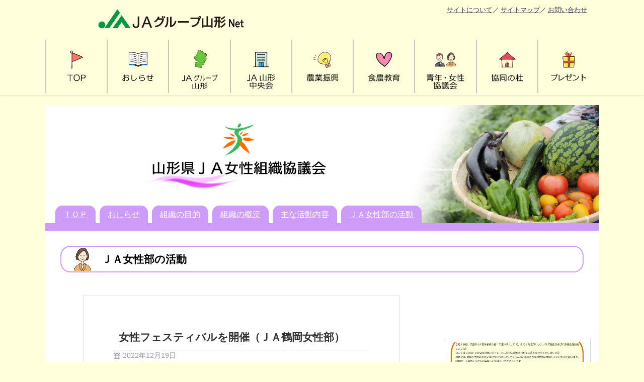

--- FILE ---
content_type: text/html; charset=UTF-8
request_url: https://www.nokyo.or.jp/top/jyoseinews/35774/
body_size: 17596
content:

<!DOCTYPE html>
<html lang="ja">
<head>
<meta charset="utf-8">
<meta http-equiv="X-UA-Compatible" content="IE=edge">
<meta name="viewport" content="width=device-width, initial-scale=1" />
<title>女性フェスティバルを開催（ＪＡ鶴岡女性部）</title>

<!-- Global site tag (gtag.js) - Google Analytics -->
<script async src="https://www.googletagmanager.com/gtag/js?id=UA-193332075-1"></script>
<script>
  window.dataLayer = window.dataLayer || [];
  function gtag(){dataLayer.push(arguments);}
  gtag('js', new Date());

  gtag('config', 'UA-193332075-1');
</script>


<!-- Global site tag (gtag.js) - Google Analytics -->
<script async src="https://www.googletagmanager.com/gtag/js?id=G-1XWM7EF37R"></script>
<script>
  window.dataLayer = window.dataLayer || [];
  function gtag(){dataLayer.push(arguments);}
  gtag('js', new Date());

  gtag('config', 'G-1XWM7EF37R');
</script>


<meta name="description" content="ＪＡ鶴岡女性部は１２月４日、鶴岡市の東京第一ホテル鶴岡で「女性フェスティバル」を開きました。女性部員・ＪＡ役職員ら約１００人が参加しました。 渡部優子女性部長は「コロナで思うように活動できずにいた期間">
<meta name="thumbnail" content="https://www.nokyo.or.jp/ja/wp-content/uploads/2022/12/7d03184e9163d78c94c5bc897c9733f6.jpg" /><!-- Diver OGP -->
<meta property="og:locale" content="ja_JP" />
<meta property="og:title" content="女性フェスティバルを開催（ＪＡ鶴岡女性部）" />
<meta property="og:description" content="ＪＡ鶴岡女性部は１２月４日、鶴岡市の東京第一ホテル鶴岡で「女性フェスティバル」を開きました。女性部員・ＪＡ役職員ら約１００人が参加しました。 渡部優子女性部長は「コロナで思うように活動できずにいた期間" />
<meta property="og:type" content="article" />
<meta property="og:url" content="https://www.nokyo.or.jp/top/jyoseinews/35774/" />
<meta property="og:image" content="https://www.nokyo.or.jp/ja/wp-content/uploads/2022/12/7d03184e9163d78c94c5bc897c9733f6.jpg" />
<meta property="og:site_name" content="JAグループ山形net" />
<meta name="twitter:card" content="summary_large_image" />
<meta name="twitter:title" content="女性フェスティバルを開催（ＪＡ鶴岡女性部）" />
<meta name="twitter:url" content="https://www.nokyo.or.jp/top/jyoseinews/35774/" />
<meta name="twitter:description" content="ＪＡ鶴岡女性部は１２月４日、鶴岡市の東京第一ホテル鶴岡で「女性フェスティバル」を開きました。女性部員・ＪＡ役職員ら約１００人が参加しました。 渡部優子女性部長は「コロナで思うように活動できずにいた期間" />
<meta name="twitter:image" content="https://www.nokyo.or.jp/ja/wp-content/uploads/2022/12/7d03184e9163d78c94c5bc897c9733f6.jpg" />
<!-- / Diver OGP -->
<link rel="canonical" href="https://www.nokyo.or.jp/top/jyoseinews/35774/">
<link rel="shortcut icon" href="">
<!--[if IE]>
		<link rel="shortcut icon" href="">
<![endif]-->
<link rel="apple-touch-icon" href="" />
<meta name='robots' content='max-image-preview' />
<link rel='dns-prefetch' href='//cdnjs.cloudflare.com' />
<link rel='dns-prefetch' href='//fonts.googleapis.com' />
<link rel="alternate" type="application/rss+xml" title="JAグループ山形net &raquo; フィード" href="https://www.nokyo.or.jp/feed/" />
<link rel="alternate" type="application/rss+xml" title="JAグループ山形net &raquo; コメントフィード" href="https://www.nokyo.or.jp/comments/feed/" />
<link rel="alternate" type="application/rss+xml" title="JAグループ山形net &raquo; 女性フェスティバルを開催（ＪＡ鶴岡女性部） のコメントのフィード" href="https://www.nokyo.or.jp/top/jyoseinews/35774/feed/" />
<link rel="alternate" title="oEmbed (JSON)" type="application/json+oembed" href="https://www.nokyo.or.jp/wp-json/oembed/1.0/embed?url=https%3A%2F%2Fwww.nokyo.or.jp%2Ftop%2Fjyoseinews%2F35774%2F" />
<link rel="alternate" title="oEmbed (XML)" type="text/xml+oembed" href="https://www.nokyo.or.jp/wp-json/oembed/1.0/embed?url=https%3A%2F%2Fwww.nokyo.or.jp%2Ftop%2Fjyoseinews%2F35774%2F&#038;format=xml" />
<style id='wp-img-auto-sizes-contain-inline-css' type='text/css'>
img:is([sizes=auto i],[sizes^="auto," i]){contain-intrinsic-size:3000px 1500px}
/*# sourceURL=wp-img-auto-sizes-contain-inline-css */
</style>
<style id='wp-block-library-inline-css' type='text/css'>
:root{--wp-block-synced-color:#7a00df;--wp-block-synced-color--rgb:122,0,223;--wp-bound-block-color:var(--wp-block-synced-color);--wp-editor-canvas-background:#ddd;--wp-admin-theme-color:#007cba;--wp-admin-theme-color--rgb:0,124,186;--wp-admin-theme-color-darker-10:#006ba1;--wp-admin-theme-color-darker-10--rgb:0,107,160.5;--wp-admin-theme-color-darker-20:#005a87;--wp-admin-theme-color-darker-20--rgb:0,90,135;--wp-admin-border-width-focus:2px}@media (min-resolution:192dpi){:root{--wp-admin-border-width-focus:1.5px}}.wp-element-button{cursor:pointer}:root .has-very-light-gray-background-color{background-color:#eee}:root .has-very-dark-gray-background-color{background-color:#313131}:root .has-very-light-gray-color{color:#eee}:root .has-very-dark-gray-color{color:#313131}:root .has-vivid-green-cyan-to-vivid-cyan-blue-gradient-background{background:linear-gradient(135deg,#00d084,#0693e3)}:root .has-purple-crush-gradient-background{background:linear-gradient(135deg,#34e2e4,#4721fb 50%,#ab1dfe)}:root .has-hazy-dawn-gradient-background{background:linear-gradient(135deg,#faaca8,#dad0ec)}:root .has-subdued-olive-gradient-background{background:linear-gradient(135deg,#fafae1,#67a671)}:root .has-atomic-cream-gradient-background{background:linear-gradient(135deg,#fdd79a,#004a59)}:root .has-nightshade-gradient-background{background:linear-gradient(135deg,#330968,#31cdcf)}:root .has-midnight-gradient-background{background:linear-gradient(135deg,#020381,#2874fc)}:root{--wp--preset--font-size--normal:16px;--wp--preset--font-size--huge:42px}.has-regular-font-size{font-size:1em}.has-larger-font-size{font-size:2.625em}.has-normal-font-size{font-size:var(--wp--preset--font-size--normal)}.has-huge-font-size{font-size:var(--wp--preset--font-size--huge)}.has-text-align-center{text-align:center}.has-text-align-left{text-align:left}.has-text-align-right{text-align:right}.has-fit-text{white-space:nowrap!important}#end-resizable-editor-section{display:none}.aligncenter{clear:both}.items-justified-left{justify-content:flex-start}.items-justified-center{justify-content:center}.items-justified-right{justify-content:flex-end}.items-justified-space-between{justify-content:space-between}.screen-reader-text{border:0;clip-path:inset(50%);height:1px;margin:-1px;overflow:hidden;padding:0;position:absolute;width:1px;word-wrap:normal!important}.screen-reader-text:focus{background-color:#ddd;clip-path:none;color:#444;display:block;font-size:1em;height:auto;left:5px;line-height:normal;padding:15px 23px 14px;text-decoration:none;top:5px;width:auto;z-index:100000}html :where(.has-border-color){border-style:solid}html :where([style*=border-top-color]){border-top-style:solid}html :where([style*=border-right-color]){border-right-style:solid}html :where([style*=border-bottom-color]){border-bottom-style:solid}html :where([style*=border-left-color]){border-left-style:solid}html :where([style*=border-width]){border-style:solid}html :where([style*=border-top-width]){border-top-style:solid}html :where([style*=border-right-width]){border-right-style:solid}html :where([style*=border-bottom-width]){border-bottom-style:solid}html :where([style*=border-left-width]){border-left-style:solid}html :where(img[class*=wp-image-]){height:auto;max-width:100%}:where(figure){margin:0 0 1em}html :where(.is-position-sticky){--wp-admin--admin-bar--position-offset:var(--wp-admin--admin-bar--height,0px)}@media screen and (max-width:600px){html :where(.is-position-sticky){--wp-admin--admin-bar--position-offset:0px}}

/*# sourceURL=wp-block-library-inline-css */
</style><style id='global-styles-inline-css' type='text/css'>
:root{--wp--preset--aspect-ratio--square: 1;--wp--preset--aspect-ratio--4-3: 4/3;--wp--preset--aspect-ratio--3-4: 3/4;--wp--preset--aspect-ratio--3-2: 3/2;--wp--preset--aspect-ratio--2-3: 2/3;--wp--preset--aspect-ratio--16-9: 16/9;--wp--preset--aspect-ratio--9-16: 9/16;--wp--preset--color--black: #000000;--wp--preset--color--cyan-bluish-gray: #abb8c3;--wp--preset--color--white: #ffffff;--wp--preset--color--pale-pink: #f78da7;--wp--preset--color--vivid-red: #cf2e2e;--wp--preset--color--luminous-vivid-orange: #ff6900;--wp--preset--color--luminous-vivid-amber: #fcb900;--wp--preset--color--light-green-cyan: #7bdcb5;--wp--preset--color--vivid-green-cyan: #00d084;--wp--preset--color--pale-cyan-blue: #8ed1fc;--wp--preset--color--vivid-cyan-blue: #0693e3;--wp--preset--color--vivid-purple: #9b51e0;--wp--preset--color--light-blue: #70b8f1;--wp--preset--color--light-red: #ff8178;--wp--preset--color--light-green: #2ac113;--wp--preset--color--light-yellow: #ffe822;--wp--preset--color--light-orange: #ffa30d;--wp--preset--color--blue: #00f;--wp--preset--color--red: #f00;--wp--preset--color--purple: #674970;--wp--preset--color--gray: #ccc;--wp--preset--gradient--vivid-cyan-blue-to-vivid-purple: linear-gradient(135deg,rgb(6,147,227) 0%,rgb(155,81,224) 100%);--wp--preset--gradient--light-green-cyan-to-vivid-green-cyan: linear-gradient(135deg,rgb(122,220,180) 0%,rgb(0,208,130) 100%);--wp--preset--gradient--luminous-vivid-amber-to-luminous-vivid-orange: linear-gradient(135deg,rgb(252,185,0) 0%,rgb(255,105,0) 100%);--wp--preset--gradient--luminous-vivid-orange-to-vivid-red: linear-gradient(135deg,rgb(255,105,0) 0%,rgb(207,46,46) 100%);--wp--preset--gradient--very-light-gray-to-cyan-bluish-gray: linear-gradient(135deg,rgb(238,238,238) 0%,rgb(169,184,195) 100%);--wp--preset--gradient--cool-to-warm-spectrum: linear-gradient(135deg,rgb(74,234,220) 0%,rgb(151,120,209) 20%,rgb(207,42,186) 40%,rgb(238,44,130) 60%,rgb(251,105,98) 80%,rgb(254,248,76) 100%);--wp--preset--gradient--blush-light-purple: linear-gradient(135deg,rgb(255,206,236) 0%,rgb(152,150,240) 100%);--wp--preset--gradient--blush-bordeaux: linear-gradient(135deg,rgb(254,205,165) 0%,rgb(254,45,45) 50%,rgb(107,0,62) 100%);--wp--preset--gradient--luminous-dusk: linear-gradient(135deg,rgb(255,203,112) 0%,rgb(199,81,192) 50%,rgb(65,88,208) 100%);--wp--preset--gradient--pale-ocean: linear-gradient(135deg,rgb(255,245,203) 0%,rgb(182,227,212) 50%,rgb(51,167,181) 100%);--wp--preset--gradient--electric-grass: linear-gradient(135deg,rgb(202,248,128) 0%,rgb(113,206,126) 100%);--wp--preset--gradient--midnight: linear-gradient(135deg,rgb(2,3,129) 0%,rgb(40,116,252) 100%);--wp--preset--font-size--small: .8em;--wp--preset--font-size--medium: 1em;--wp--preset--font-size--large: 1.2em;--wp--preset--font-size--x-large: 42px;--wp--preset--font-size--xlarge: 1.5em;--wp--preset--font-size--xxlarge: 2em;--wp--preset--spacing--20: 0.44rem;--wp--preset--spacing--30: 0.67rem;--wp--preset--spacing--40: 1rem;--wp--preset--spacing--50: 1.5rem;--wp--preset--spacing--60: 2.25rem;--wp--preset--spacing--70: 3.38rem;--wp--preset--spacing--80: 5.06rem;--wp--preset--shadow--natural: 6px 6px 9px rgba(0, 0, 0, 0.2);--wp--preset--shadow--deep: 12px 12px 50px rgba(0, 0, 0, 0.4);--wp--preset--shadow--sharp: 6px 6px 0px rgba(0, 0, 0, 0.2);--wp--preset--shadow--outlined: 6px 6px 0px -3px rgb(255, 255, 255), 6px 6px rgb(0, 0, 0);--wp--preset--shadow--crisp: 6px 6px 0px rgb(0, 0, 0);--wp--custom--spacing--small: max(1.25rem, 5vw);--wp--custom--spacing--medium: clamp(2rem, 8vw, calc(4 * var(--wp--style--block-gap)));--wp--custom--spacing--large: clamp(4rem, 10vw, 8rem);--wp--custom--spacing--outer: var(--wp--custom--spacing--small, 1.25rem);--wp--custom--typography--font-size--huge: clamp(2.25rem, 4vw, 2.75rem);--wp--custom--typography--font-size--gigantic: clamp(2.75rem, 6vw, 3.25rem);--wp--custom--typography--font-size--colossal: clamp(3.25rem, 8vw, 6.25rem);--wp--custom--typography--line-height--tiny: 1.15;--wp--custom--typography--line-height--small: 1.2;--wp--custom--typography--line-height--medium: 1.4;--wp--custom--typography--line-height--normal: 1.6;}:root { --wp--style--global--content-size: 769px;--wp--style--global--wide-size: 1240px; }:where(body) { margin: 0; }.wp-site-blocks > .alignleft { float: left; margin-right: 2em; }.wp-site-blocks > .alignright { float: right; margin-left: 2em; }.wp-site-blocks > .aligncenter { justify-content: center; margin-left: auto; margin-right: auto; }:where(.wp-site-blocks) > * { margin-block-start: 1.5em; margin-block-end: 0; }:where(.wp-site-blocks) > :first-child { margin-block-start: 0; }:where(.wp-site-blocks) > :last-child { margin-block-end: 0; }:root { --wp--style--block-gap: 1.5em; }:root :where(.is-layout-flow) > :first-child{margin-block-start: 0;}:root :where(.is-layout-flow) > :last-child{margin-block-end: 0;}:root :where(.is-layout-flow) > *{margin-block-start: 1.5em;margin-block-end: 0;}:root :where(.is-layout-constrained) > :first-child{margin-block-start: 0;}:root :where(.is-layout-constrained) > :last-child{margin-block-end: 0;}:root :where(.is-layout-constrained) > *{margin-block-start: 1.5em;margin-block-end: 0;}:root :where(.is-layout-flex){gap: 1.5em;}:root :where(.is-layout-grid){gap: 1.5em;}.is-layout-flow > .alignleft{float: left;margin-inline-start: 0;margin-inline-end: 2em;}.is-layout-flow > .alignright{float: right;margin-inline-start: 2em;margin-inline-end: 0;}.is-layout-flow > .aligncenter{margin-left: auto !important;margin-right: auto !important;}.is-layout-constrained > .alignleft{float: left;margin-inline-start: 0;margin-inline-end: 2em;}.is-layout-constrained > .alignright{float: right;margin-inline-start: 2em;margin-inline-end: 0;}.is-layout-constrained > .aligncenter{margin-left: auto !important;margin-right: auto !important;}.is-layout-constrained > :where(:not(.alignleft):not(.alignright):not(.alignfull)){max-width: var(--wp--style--global--content-size);margin-left: auto !important;margin-right: auto !important;}.is-layout-constrained > .alignwide{max-width: var(--wp--style--global--wide-size);}body .is-layout-flex{display: flex;}.is-layout-flex{flex-wrap: wrap;align-items: center;}.is-layout-flex > :is(*, div){margin: 0;}body .is-layout-grid{display: grid;}.is-layout-grid > :is(*, div){margin: 0;}body{padding-top: 0px;padding-right: 0px;padding-bottom: 0px;padding-left: 0px;}:root :where(.wp-element-button, .wp-block-button__link){background-color: #32373c;border-width: 0;color: #fff;font-family: inherit;font-size: inherit;font-style: inherit;font-weight: inherit;letter-spacing: inherit;line-height: inherit;padding-top: calc(0.667em + 2px);padding-right: calc(1.333em + 2px);padding-bottom: calc(0.667em + 2px);padding-left: calc(1.333em + 2px);text-decoration: none;text-transform: inherit;}.has-black-color{color: var(--wp--preset--color--black) !important;}.has-cyan-bluish-gray-color{color: var(--wp--preset--color--cyan-bluish-gray) !important;}.has-white-color{color: var(--wp--preset--color--white) !important;}.has-pale-pink-color{color: var(--wp--preset--color--pale-pink) !important;}.has-vivid-red-color{color: var(--wp--preset--color--vivid-red) !important;}.has-luminous-vivid-orange-color{color: var(--wp--preset--color--luminous-vivid-orange) !important;}.has-luminous-vivid-amber-color{color: var(--wp--preset--color--luminous-vivid-amber) !important;}.has-light-green-cyan-color{color: var(--wp--preset--color--light-green-cyan) !important;}.has-vivid-green-cyan-color{color: var(--wp--preset--color--vivid-green-cyan) !important;}.has-pale-cyan-blue-color{color: var(--wp--preset--color--pale-cyan-blue) !important;}.has-vivid-cyan-blue-color{color: var(--wp--preset--color--vivid-cyan-blue) !important;}.has-vivid-purple-color{color: var(--wp--preset--color--vivid-purple) !important;}.has-light-blue-color{color: var(--wp--preset--color--light-blue) !important;}.has-light-red-color{color: var(--wp--preset--color--light-red) !important;}.has-light-green-color{color: var(--wp--preset--color--light-green) !important;}.has-light-yellow-color{color: var(--wp--preset--color--light-yellow) !important;}.has-light-orange-color{color: var(--wp--preset--color--light-orange) !important;}.has-blue-color{color: var(--wp--preset--color--blue) !important;}.has-red-color{color: var(--wp--preset--color--red) !important;}.has-purple-color{color: var(--wp--preset--color--purple) !important;}.has-gray-color{color: var(--wp--preset--color--gray) !important;}.has-black-background-color{background-color: var(--wp--preset--color--black) !important;}.has-cyan-bluish-gray-background-color{background-color: var(--wp--preset--color--cyan-bluish-gray) !important;}.has-white-background-color{background-color: var(--wp--preset--color--white) !important;}.has-pale-pink-background-color{background-color: var(--wp--preset--color--pale-pink) !important;}.has-vivid-red-background-color{background-color: var(--wp--preset--color--vivid-red) !important;}.has-luminous-vivid-orange-background-color{background-color: var(--wp--preset--color--luminous-vivid-orange) !important;}.has-luminous-vivid-amber-background-color{background-color: var(--wp--preset--color--luminous-vivid-amber) !important;}.has-light-green-cyan-background-color{background-color: var(--wp--preset--color--light-green-cyan) !important;}.has-vivid-green-cyan-background-color{background-color: var(--wp--preset--color--vivid-green-cyan) !important;}.has-pale-cyan-blue-background-color{background-color: var(--wp--preset--color--pale-cyan-blue) !important;}.has-vivid-cyan-blue-background-color{background-color: var(--wp--preset--color--vivid-cyan-blue) !important;}.has-vivid-purple-background-color{background-color: var(--wp--preset--color--vivid-purple) !important;}.has-light-blue-background-color{background-color: var(--wp--preset--color--light-blue) !important;}.has-light-red-background-color{background-color: var(--wp--preset--color--light-red) !important;}.has-light-green-background-color{background-color: var(--wp--preset--color--light-green) !important;}.has-light-yellow-background-color{background-color: var(--wp--preset--color--light-yellow) !important;}.has-light-orange-background-color{background-color: var(--wp--preset--color--light-orange) !important;}.has-blue-background-color{background-color: var(--wp--preset--color--blue) !important;}.has-red-background-color{background-color: var(--wp--preset--color--red) !important;}.has-purple-background-color{background-color: var(--wp--preset--color--purple) !important;}.has-gray-background-color{background-color: var(--wp--preset--color--gray) !important;}.has-black-border-color{border-color: var(--wp--preset--color--black) !important;}.has-cyan-bluish-gray-border-color{border-color: var(--wp--preset--color--cyan-bluish-gray) !important;}.has-white-border-color{border-color: var(--wp--preset--color--white) !important;}.has-pale-pink-border-color{border-color: var(--wp--preset--color--pale-pink) !important;}.has-vivid-red-border-color{border-color: var(--wp--preset--color--vivid-red) !important;}.has-luminous-vivid-orange-border-color{border-color: var(--wp--preset--color--luminous-vivid-orange) !important;}.has-luminous-vivid-amber-border-color{border-color: var(--wp--preset--color--luminous-vivid-amber) !important;}.has-light-green-cyan-border-color{border-color: var(--wp--preset--color--light-green-cyan) !important;}.has-vivid-green-cyan-border-color{border-color: var(--wp--preset--color--vivid-green-cyan) !important;}.has-pale-cyan-blue-border-color{border-color: var(--wp--preset--color--pale-cyan-blue) !important;}.has-vivid-cyan-blue-border-color{border-color: var(--wp--preset--color--vivid-cyan-blue) !important;}.has-vivid-purple-border-color{border-color: var(--wp--preset--color--vivid-purple) !important;}.has-light-blue-border-color{border-color: var(--wp--preset--color--light-blue) !important;}.has-light-red-border-color{border-color: var(--wp--preset--color--light-red) !important;}.has-light-green-border-color{border-color: var(--wp--preset--color--light-green) !important;}.has-light-yellow-border-color{border-color: var(--wp--preset--color--light-yellow) !important;}.has-light-orange-border-color{border-color: var(--wp--preset--color--light-orange) !important;}.has-blue-border-color{border-color: var(--wp--preset--color--blue) !important;}.has-red-border-color{border-color: var(--wp--preset--color--red) !important;}.has-purple-border-color{border-color: var(--wp--preset--color--purple) !important;}.has-gray-border-color{border-color: var(--wp--preset--color--gray) !important;}.has-vivid-cyan-blue-to-vivid-purple-gradient-background{background: var(--wp--preset--gradient--vivid-cyan-blue-to-vivid-purple) !important;}.has-light-green-cyan-to-vivid-green-cyan-gradient-background{background: var(--wp--preset--gradient--light-green-cyan-to-vivid-green-cyan) !important;}.has-luminous-vivid-amber-to-luminous-vivid-orange-gradient-background{background: var(--wp--preset--gradient--luminous-vivid-amber-to-luminous-vivid-orange) !important;}.has-luminous-vivid-orange-to-vivid-red-gradient-background{background: var(--wp--preset--gradient--luminous-vivid-orange-to-vivid-red) !important;}.has-very-light-gray-to-cyan-bluish-gray-gradient-background{background: var(--wp--preset--gradient--very-light-gray-to-cyan-bluish-gray) !important;}.has-cool-to-warm-spectrum-gradient-background{background: var(--wp--preset--gradient--cool-to-warm-spectrum) !important;}.has-blush-light-purple-gradient-background{background: var(--wp--preset--gradient--blush-light-purple) !important;}.has-blush-bordeaux-gradient-background{background: var(--wp--preset--gradient--blush-bordeaux) !important;}.has-luminous-dusk-gradient-background{background: var(--wp--preset--gradient--luminous-dusk) !important;}.has-pale-ocean-gradient-background{background: var(--wp--preset--gradient--pale-ocean) !important;}.has-electric-grass-gradient-background{background: var(--wp--preset--gradient--electric-grass) !important;}.has-midnight-gradient-background{background: var(--wp--preset--gradient--midnight) !important;}.has-small-font-size{font-size: var(--wp--preset--font-size--small) !important;}.has-medium-font-size{font-size: var(--wp--preset--font-size--medium) !important;}.has-large-font-size{font-size: var(--wp--preset--font-size--large) !important;}.has-x-large-font-size{font-size: var(--wp--preset--font-size--x-large) !important;}.has-xlarge-font-size{font-size: var(--wp--preset--font-size--xlarge) !important;}.has-xxlarge-font-size{font-size: var(--wp--preset--font-size--xxlarge) !important;}
/*# sourceURL=global-styles-inline-css */
</style>

<link rel='stylesheet'  href='https://www.nokyo.or.jp/ja/wp-content/plugins/wp-carousel-pro/public/css/slick.min.css?ver=3.1.5&#038;theme=6.1.21'  media='all'>
<link rel='stylesheet'  href='https://www.nokyo.or.jp/ja/wp-content/plugins/wp-carousel-pro/public/css/jquery.bxslider.min.css?ver=3.1.5&#038;theme=6.1.21'  media='all'>
<link rel='stylesheet'  href='https://www.nokyo.or.jp/ja/wp-content/plugins/wp-carousel-pro/public/css/font-awesome.min.css?ver=3.1.5&#038;theme=6.1.21'  media='all'>
<link rel='stylesheet'  href='https://www.nokyo.or.jp/ja/wp-content/plugins/wp-carousel-pro/public/css/magnific-popup.min.css?ver=3.1.5&#038;theme=6.1.21'  media='all'>
<link rel='stylesheet'  href='https://www.nokyo.or.jp/ja/wp-content/plugins/wp-carousel-pro/public/css/wp-carousel-pro-public.min.css?ver=3.1.5&#038;theme=6.1.21'  media='all'>
<link rel='stylesheet'  href='https://www.nokyo.or.jp/ja/wp-content/themes/diver/css/style.min.css?ver=6.9&#038;theme=6.1.21'  media='all'>
<link rel='stylesheet'  href='https://www.nokyo.or.jp/ja/wp-content/themes/diver_child/style.css?theme=6.1.21'  media='all'>
<link rel='stylesheet'  href='https://www.nokyo.or.jp/ja/wp-content/plugins/user-access-manager/assets/css/uamLoginForm.css?ver=2.3.8&#038;theme=6.1.21'  media='screen'>
<link rel='stylesheet'  href='//fonts.googleapis.com/css?family=Open+Sans%3A600%7COpen+Sans%3A600%7COpen+Sans%3A400n%7COpen+Sans%3A600%7COpen+Sans%3A400%7COpen+Sans%3A600%7COpen+Sans%3A400%7COpen+Sans%3A600%7COpen+Sans%3A400%7COpen+Sans%3A400%7COpen+Sans%3A700%7COpen+Sans%3A600'  media='all'>
<script type="text/javascript"src="https://www.nokyo.or.jp/ja/wp-includes/js/jquery/jquery.min.js?ver=3.7.1&amp;theme=6.1.21" id="jquery-core-js"></script>
<script type="text/javascript"src="https://www.nokyo.or.jp/ja/wp-includes/js/jquery/jquery-migrate.min.js?ver=3.4.1&amp;theme=6.1.21" id="jquery-migrate-js"></script>
<link rel="https://api.w.org/" href="https://www.nokyo.or.jp/wp-json/" /><link rel="alternate" title="JSON" type="application/json" href="https://www.nokyo.or.jp/wp-json/wp/v2/posts/35774" /><link rel="EditURI" type="application/rsd+xml" title="RSD" href="https://www.nokyo.or.jp/ja/xmlrpc.php?rsd" />
<meta name="generator" content="WordPress 6.9" />
<link rel='shortlink' href='https://www.nokyo.or.jp/?p=35774' />
<script type="application/ld+json" class="json-ld">[
    {
        "@context": "https://schema.org",
        "@type": "BlogPosting",
        "mainEntityOfPage": {
            "@type": "WebPage",
            "@id": "https://www.nokyo.or.jp/top/jyoseinews/35774/"
        },
        "headline": "女性フェスティバルを開催（ＪＡ鶴岡女性部）",
        "image": [
            "https://www.nokyo.or.jp/ja/wp-content/uploads/2021/03/notitle-ja2.jpg",
            "https://www.nokyo.or.jp/ja/wp-content/uploads/2021/03/notitle-ja2-300x225.jpg",
            "https://www.nokyo.or.jp/ja/wp-content/uploads/2021/03/notitle-ja2-150x150.jpg"
        ],
        "description": "ＪＡ鶴岡女性部は１２月４日、鶴岡市の東京第一ホテル鶴岡で「女性フェスティバル」を開きました。女性部員・ＪＡ役職員ら約１００人が参加しました。 渡部優子女性部長は「コロナで思うように活動できずにいた期間",
        "datePublished": "2022-12-19T16:38:59+09:00",
        "dateModified": "2022-12-19T16:38:59+09:00",
        "articleSection": [
            "JA女性部",
            "ＪＡ女性部の活動"
        ],
        "author": {
            "@type": "Person",
            "name": "女性部１",
            "url": "https://www.nokyo.or.jp/author/jyosei/"
        },
        "publisher": {
            "@context": "http://schema.org",
            "@type": "Organization",
            "name": "JAグループ山形net",
            "description": "",
            "logo": {
                "@type": "ImageObject",
                "url": "https://www.nokyo.or.jp/ja/wp-content/uploads/2021/03/webtitle.png"
            }
        }
    }
]</script>
<style>body{background-image:url('');}</style> <style> #onlynav ul li,#nav_fixed #nav ul li,.header-logo #nav ul ul {perspective:300px;}#onlynav ul ul,#nav_fixed #nav ul ul,.header-logo #nav ul ul{visibility:hidden;opacity:0;transition:.3s ease-in-out;transform:rotateX(-90deg) rotateY(0);transform-origin:0 0;}#onlynav ul ul li,#nav_fixed #nav ul ul li,.header-logo #nav ul ul li {perspective:1500px;}#onlynav ul ul ul,#nav_fixed #nav ul ul ul,.header-logo #nav ul ul ul{transform:rotateX(0) rotateY(-90deg);}#onlynav ul li:hover > ul,#nav_fixed #nav ul li:hover > ul,.header-logo #nav ul li:hover > ul{visibility:visible;opacity:1;transform:rotateX(0) rotateY(0);}</style><style>body{background-color:#ffffdb;color:#333333;}:where(a){color:#333355;}:where(a):hover{color:#6495ED}:where(.content){color:#000;}:where(.content) a{color:#6f97bc;}:where(.content) a:hover{color:#6495ED;}.header-wrap,#header ul.sub-menu, #header ul.children,#scrollnav,.description_sp{background:#ffffdb;color:#333333}.header-wrap a,#scrollnav a,div.logo_title{color:#333355;}.header-wrap a:hover,div.logo_title:hover{color:#6495ED}.drawer-nav-btn span{background-color:#333355;}.drawer-nav-btn:before,.drawer-nav-btn:after {border-color:#333355;}#scrollnav ul li a{background:#ffffdb;color:#505050}.header_small_menu{background:#ffffdb;color:#dd9933}.header_small_menu a{color:#f28237}.header_small_menu a:hover{color:#e8c161}#nav_fixed.fixed, #nav_fixed #nav ul ul{background:#ffffdb;color:#333333}#nav_fixed.fixed a,#nav_fixed .logo_title{color:#333355}#nav_fixed.fixed a:hover{color:#6495ED}#nav_fixed .drawer-nav-btn:before,#nav_fixed .drawer-nav-btn:after{border-color:#333355;}#nav_fixed .drawer-nav-btn span{background-color:#333355;}#onlynav{background:#ffffdb;color:#333}#onlynav ul li a{color:#333}#onlynav ul ul.sub-menu{background:#ffffdb}#onlynav div > ul > li > a:before{border-color:#333}#onlynav ul > li:hover > a:hover,#onlynav ul>li:hover>a,#onlynav ul>li:hover li:hover>a,#onlynav ul li:hover ul li ul li:hover > a{background:#5d8ac1;color:#fff}#onlynav ul li ul li ul:before{border-left-color:#fff}#onlynav ul li:last-child ul li ul:before{border-right-color:#fff}#bigfooter{background:#fff;color:#333333}#bigfooter a{color:#333355}#bigfooter a:hover{color:#6495ED}#footer{background:#fff;color:#999}#footer a{color:#333355}#footer a:hover{color:#6495ED}#sidebar .widget{background:#fff;color:#333;}#sidebar .widget a{color:#333355;}#sidebar .widget a:hover{color:#6495ED;}.post-box-contents,#main-wrap #pickup_posts_container img,.hentry, #single-main .post-sub,.navigation,.single_thumbnail,.in_loop,#breadcrumb,.pickup-cat-list,.maintop-widget, .mainbottom-widget,#share_plz,.sticky-post-box,.catpage_content_wrap,.cat-post-main{background:#fff;}.post-box{border-color:#eee;}.drawer_content_title,.searchbox_content_title{background:#eee;color:#333;}.drawer-nav,#header_search{background:#fff}.drawer-nav,.drawer-nav a,#header_search,#header_search a{color:#000}#footer_sticky_menu{background:rgba(255,255,255,.8)}.footermenu_col{background:rgba(255,255,255,.8);color:#333;}a.page-numbers{background:#afafaf;color:#fff;}.pagination .current{background:#607d8b;color:#fff;}</style><style>@media screen and (min-width:1201px){#main-wrap,.header-wrap .header-logo,.header_small_content,.bigfooter_wrap,.footer_content,.container_top_widget,.container_bottom_widget{width:1100px;}}@media screen and (max-width:1200px){ #main-wrap,.header-wrap .header-logo, .header_small_content, .bigfooter_wrap,.footer_content, .container_top_widget, .container_bottom_widget{width:98%;}}@media screen and (max-width:768px){#main-wrap,.header-wrap .header-logo,.header_small_content,.bigfooter_wrap,.footer_content,.container_top_widget,.container_bottom_widget{width:100%;}}@media screen and (min-width:960px){#sidebar {width:300px;}}#pickup_posts_container li > a,.post-box-thumbnail__wrap::before{padding-top:75%;}</style><style>@media screen and (min-width:1201px){#main-wrap{width:1100px;}}@media screen and (max-width:1200px){ #main-wrap{width:98%;}}</style><style type="text/css" id="diver-custom-heading-css">.content h2:where(:not([class])),:where(.is-editor-blocks) :where(.content) h2:not(.sc_heading){color:#fff;background-color:#607d8b;border-radius:5px;}.content h3:where(:not([class])),:where(.is-editor-blocks) :where(.content) h3:not(.sc_heading){color:#000;background-color:#000;border-bottom:2px solid #000;background:transparent;padding-left:0px;padding-right:0px;}.content h4:where(:not([class])),:where(.is-editor-blocks) :where(.content) h4:not(.sc_heading){color:#000;background-color:#000;background:transparent;display:flex;align-items:center;padding:0px;}.content h4:where(:not([class])):before,:where(.is-editor-blocks) :where(.content) h4:not(.sc_heading):before{content:"";width:.6em;height:.6em;margin-right:.6em;background-color:#000;transform:rotate(45deg);}.content h5:where(:not([class])),:where(.is-editor-blocks) :where(.content) h5:not(.sc_heading){color:#000;}</style>

<script src="https://www.youtube.com/iframe_api"></script>
<script src="https://apis.google.com/js/platform.js" async defer></script>
<script async src="//pagead2.googlesyndication.com/pagead/js/adsbygoogle.js"></script>
<script src="https://b.st-hatena.com/js/bookmark_button.js" charset="utf-8" async="async"></script>
<script>
window.___gcfg = {lang: 'ja'};
(function() {
var po = document.createElement('script'); po.type = 'text/javascript'; po.async = true;
po.src = 'https://apis.google.com/js/plusone.js';
var s = document.getElementsByTagName('script')[0]; s.parentNode.insertBefore(po, s);
})();
</script>


	
<!--css-->
<link rel="stylesheet" href="https://www.nokyo.or.jp/ja/wp-content/themes/diver_child/orgstyle.css"  media="all">
<link rel="stylesheet" href="https://www.nokyo.or.jp/ja/wp-content/themes/diver_child/style.css"  media="all">
<link rel="stylesheet" href="https://www.nokyo.or.jp/ja/wp-content/themes/diver_child/jastyle.css"  media="all">
<link rel="stylesheet" href="https://www.nokyo.or.jp/ja/wp-content/themes/diver_child/page-jagroup.css"  media="all">
<link rel="stylesheet" href="https://www.nokyo.or.jp/ja/wp-content/themes/diver_child/page-ja.css"  media="all">
<link rel="stylesheet" href="https://www.nokyo.or.jp/ja/wp-content/themes/diver_child/page-nogyo.css"  media="all">
<link rel="stylesheet" href="https://www.nokyo.or.jp/ja/wp-content/themes/diver_child/page-syoku.css"  media="all">
<link rel="stylesheet" href="https://www.nokyo.or.jp/ja/wp-content/themes/diver_child/cus-concours.css"  media="all">
<link rel="stylesheet" href="https://www.nokyo.or.jp/ja/wp-content/themes/diver_child/page-kyogikai.css"  media="all">
<link rel="stylesheet" href="https://www.nokyo.or.jp/ja/wp-content/themes/diver_child/page-kyodo.css"  media="all">
<link rel="stylesheet" href="https://www.nokyo.or.jp/ja/wp-content/themes/diver_child/page-jyoho.css"  media="all">
<link rel="stylesheet" href="https://www.nokyo.or.jp/ja/wp-content/themes/diver_child/single-pre.css"  media="all">
<link rel="stylesheet" href="https://www.nokyo.or.jp/ja/wp-content/themes/diver_child/history.css"  media="all">

<link rel="stylesheet" href="https://www.nokyo.or.jp/ja/wp-content/themes/diver_child/jastyle-smart.css" media="screen">
<link rel="stylesheet" href="https://www.nokyo.or.jp/ja/wp-content/themes/diver_child/style-smart.css" media="screen">
<link rel="stylesheet" href="https://www.nokyo.or.jp/ja/wp-content/themes/diver_child/page-jagroup-smart.css"  media="screen">
<link rel="stylesheet" href="https://www.nokyo.or.jp/ja/wp-content/themes/diver_child/page-ja-smart.css"  media="screen">
<link rel="stylesheet" href="https://www.nokyo.or.jp/ja/wp-content/themes/diver_child/page-nogyo-smart.css"  media="screen">
<link rel="stylesheet" href="https://www.nokyo.or.jp/ja/wp-content/themes/diver_child/page-syoku-smart.css"  media="screen">
<link rel="stylesheet" href="https://www.nokyo.or.jp/ja/wp-content/themes/diver_child/cus-concours-smart.css"  media="screen">
<link rel="stylesheet" href="https://www.nokyo.or.jp/ja/wp-content/themes/diver_child/page-kyogikai-smart.css"  media="screen">
<link rel="stylesheet" href="https://www.nokyo.or.jp/ja/wp-content/themes/diver_child/page-kyodo-smart.css"  media="screen">
<link rel="stylesheet" href="https://www.nokyo.or.jp/ja/wp-content/themes/diver_child/page-jyoho-smart.css"  media="screen">
<link rel="stylesheet" href="https://www.nokyo.or.jp/ja/wp-content/themes/diver_child/single-pre-smart.css"  media="screen">
<link rel="stylesheet" href="https://www.nokyo.or.jp/ja/wp-content/themes/diver_child/history-smart.css"  media="screen">

<link rel="stylesheet" href="/ja/wp-content/themes/diver_child/print.css" media="print" >

<!--リンク画像変更-->
<script type="text/javascript" src="https://www.nokyo.or.jp/ja/wp-content/uploads/js/jquery-1.11.2.min.js"></script>
<script type="text/javascript" src="https://www.nokyo.or.jp/ja/wp-content/uploads/js/link.js"></script>
	
<link rel='stylesheet'  href='https://maxcdn.bootstrapcdn.com/font-awesome/4.7.0/css/font-awesome.min.css'  media='all'>
<link rel='stylesheet'  href='https://cdnjs.cloudflare.com/ajax/libs/lity/2.3.1/lity.min.css'  media='all'>
</head>
<body itemscope="itemscope" itemtype="http://schema.org/WebPage" class="wp-singular post-template-default single single-post postid-35774 single-format-standard wp-embed-responsive wp-theme-diver wp-child-theme-diver_child  l-sidebar-right">

<div id="fb-root"></div>
<script>(function(d, s, id) {
  var js, fjs = d.getElementsByTagName(s)[0];
  if (d.getElementById(id)) return;
  js = d.createElement(s); js.id = id;
  js.src = "https://connect.facebook.net/ja_JP/sdk.js#xfbml=1&version=v2.12&appId=";
  fjs.parentNode.insertBefore(js, fjs);
}(document, 'script', 'facebook-jssdk'));</script>


<!-- header -->

	<!-- lpページでは表示しない -->
	<div id="header" class="clearfix" style="background:#ffffdb; border:0; box-shadow:0px 0px;">
						<header class="header-wrap" role="banner" itemscope="itemscope" itemtype="http://schema.org/WPHeader">

<div style="clear:both;"></div><div><!--<div id="container">-->
<!--ヘッダー-->
<div id="oksheader">
			<div class="header-logo clearfix">
				<!-- 	<button type="button" class="drawer-toggle drawer-hamburger">
	  <span class="sr-only">toggle navigation</span>
	  <span class="drawer-hamburger-icon"></span>
	</button> -->

	<div class="drawer-nav-btn-wrap"><span class="drawer-nav-btn"><span></span></span></div>


				
	<div class="header-left">
		<a href="https://www.nokyo.or.jp"><img src="https://www.nokyo.or.jp/ja/wp-content/uploads/top/webtitle.png" alt="JAグループ山形net"></a>
	</div>
	<div class="header-right">
		<a href="/aboutus">サイトについて</a>／
		<a href="/sitemap">サイトマップ</a>／
		<a href="/contact">お問い合わせ</a>
	
		<div style="clear:both;"></div>




</div>
	</div><!--header-logo-->
	
		
		<div id="topmenubar">
			<ul class="nav">
				<li>
					<a href="/"><img src="/ja/wp-content/uploads/top/topmenu1.png" alt="TOP"></a>
				</li>
				<li>
					<a href="/category/top/"><img src="/ja/wp-content/uploads/top/topmenu2.png" alt="おしらせ"></a>
					<ul>
						<li><a href="/category/news/">サイトからのおしらせ</a></li>
					</ul>
				</li>
				<li>
					<a href="/jagroup"><img src="/ja/wp-content/uploads/top/topmenu3.png" alt="JAグループ山形"></a>
					<ul>
						<li><a href="/jagroup/about2">JAグループ山形について（県内総合ＪＡ一覧）</a></li>
						<li><a href="/jagroup/about3">組織体系図</a></li>
						<li><a href="/jagroup/about4">介護保険事業実施ＪＡ</a></li>
						<li><a href="/jagroup/about5">ＪＡの歴史<br>（山形の沿革史）</a></li>
						<li><a href="/jagroup/feedlist">JAグループ関連サイト新着情報</a></li>
						<li><a href="/jagroup/saiyo">県内各ＪＡの<br>採用情報リスト</a></li>
						<li><a href="/jagroup/link">リンク</a></li>
					</ul>
				</li>
				<li>
					<a href="/ja"><img src="/ja/wp-content/uploads/top/topmenu4.png" alt="JA山形中央会"></a>
					<ul>
						<li><a href="/ja/ja-message">会長からのメッセージ</a></li>
						<li><a href="/category/ja-news">お知らせ</a></li>
						<li><a href="/ja/ja-gaiyo">組織概要</a></li>
						<li><a href="/ja/ja-jigyo">事業内容</a></li>
						<li><a href="/ja/ja-saiyo">採用情報</a></li>
					</ul>
				</li>
				<li>
					<a href="/nogyo"><img src="/ja/wp-content/uploads/top/topmenu5.png" alt="農業振興"></a>
					<ul>
						<li><a href="/nogyo/jyoho-top">地域・担い手サポート<br>センター　情報版</a></li>
						<li><a href="/newspaper">日本農業新聞記事<br>のご紹介</a></li>
					</ul>
				</li>
				<li>
					<a href="/syokuno"><img src="/ja/wp-content/uploads/top/topmenu6.png" alt="食農教育"></a>
					<ul>
						<li><a href="/syokuno/lunch">ランチョンマット</a></li>
						<li><a href="/ibasyo">「子どもの居場所づくり」サポートプロジェクト</a></li>
						<li><a href="/concours">「ごはん・お米とわたし」作文・図画コンクール</a></li>
						<li><a href="/contest-top">雪若丸どんぶりレシピ<br>コンテスト</a></li>
						<li><a href="/obento">おべんと★山形</a></li>
					</ul>
				</li>
				<li>
					<a href="/kyogikai"><img src="/ja/wp-content/uploads/top/topmenu7.png" alt="青年・女性協議会"></a>
					<ul>
						<li><a href="/seinen/s-top">山形県農業協同組合<br>青年組織協議会</a></li>
						<li><a href="/jyosei/j-top">山形県ＪＡ<br>女性組織協議会</a></li>
					</ul>
				</li>
				<li>
					<a href="/kyodo/k-top"><img src="/ja/wp-content/uploads/top/topmenu8.png" alt="協同の杜"></a>
					<ul>
						<li><a href="/category/kyodonews">おしらせ</a></li>
						<li><a href="/kyodo/k-annai">ご利用案内－<br>研修・宿泊施設</a></li>
						<li><a href="/kyodo/k-zenkan">全館案内図</a></li>
						<li><a href="/kyodo/k-access">アクセス</a></li>
						<li><a href="/kyodo/k-yoyaku">施設予約</a></li>
					</ul>
				</li>
				<li>
					<a href="/present/presentpage/" class="end"><img src="/ja/wp-content/uploads/top/topmenu9.png" alt="プレゼント"></a>
					<ul>
						<li><a href="/presentcat/pre2">当選発表</a></li>
						<li><a href="/presentcat/pre3">プレゼントメッセージ</a></li>
						<li><a href="/presentcat/pre4">当選者からのお便り</a></li>
					</ul>
				</li>
			</ul>
		</div><div style="clear:both;"></div>

</div><!--oksheader-->
		
			
			<div style="clear:both;"></div>
<script>
$(function() {
var nav = $('.nav');
$('li', nav)
.mouseover(function(e) {
$('ul', this).stop().slideDown('fast');
})
.mouseout(function(e) {
$('ul', this).stop().slideUp('fast');
});
})(jQuery);
</script>

		</header>
		<nav id="scrollnav" class="inline-nospace" role="navigation" itemscope="itemscope" itemtype="http://scheme.org/SiteNavigationElement">
					</nav>
									<nav id="onlynav" class="onlynav" role="navigation" itemscope="itemscope" itemtype="http://scheme.org/SiteNavigationElement">
							</nav>
		

			</div>
	<div class="d_sp">
		</div>
		
	
			</div>


<div id="main-wrap" style="background:#FFFFFF;">
	
		<!--header-->
	
	<div id="jyoseiheader">
		<div class="title"></div>
		<div class="menu">
			<a href="/jyosei/j-top">ＴＯＰ</a>
			<a href="/category/jyoseinews1">おしらせ</a>
			<a href="/jyosei/j-mokuteki">組織の目的</a>
			<a href="/jyosei/j-gaikyo">組織の概況</a>
			<a href="/jyosei/j-katsudo">主な活動内容</a>
			<a href="/category/jyoseinews2">ＪＡ女性部の活動</a>
		</div>
	</div>
	
<!--header End-->
<!--title-->
	<div class="pagetitle-space">
		<div class="jyosei-pagetitle">ＪＡ女性部の活動</div>
	</div>
<!--title End-->	
	<!-- main -->
	
	<main id="single-main"  style="margin-right:-320px;padding-right:320px;" role="main">
	
									<!-- パンくず -->
				 
				<div id="content_area" class="fadeIn animated">
										<article id="post-35774" class="post-35774 post type-post status-publish format-standard hentry category-jyoseinews category-jyoseinews2" >
						
						<section class="single-post-main">
							<div class="page">
								
								<header>
							<div class="post-meta clearfix">
								<!--
								<div class="cat-tag">
																			<div class="single-post-category" style="background:#a07fdb"><a href="https://www.nokyo.or.jp/category/top/jyoseinews/" rel="category tag">JA女性部</a></div>
																			<div class="single-post-category" style="background:#ef81c5"><a href="https://www.nokyo.or.jp/category/top/jyoseinews/jyoseinews2/" rel="category tag">ＪＡ女性部の活動</a></div>
																										</div>
								-->

								<h1 class="janews-entrytitle">女性フェスティバルを開催（ＪＡ鶴岡女性部）</h1>

								<div class="post-meta-bottom">
																	<time class="single-post-date published updated" datetime="2022-12-19"><i class="fa fa-calendar" aria-hidden="true"></i>2022年12月19日</time>
																								
								</div>
															</div>
							<div style="margin-bottom:30px;"><!--
							    
    						-->	</div>
						</header>
								
																

								<div class="content">
																<p>ＪＡ鶴岡女性部は１２月４日、鶴岡市の東京第一ホテル鶴岡で「女性フェスティバル」を開きました。女性部員・ＪＡ役職員ら約１００人が参加しました。</p>
<p>渡部優子女性部長は「コロナで思うように活動できずにいた期間もあったが、コロナ禍であっても、内容を一部見直し、対応策を考えながら各種事業を通常通り行うことができた。部員同士交流しながら楽しんでいってほしい」とあいさつ。</p>
<p>酒田市のごっと助産院院長の後藤敬子さんが「大切な人へ～命と命が出会った理由～」と題し講演。参加者は、後藤さんの歩んできた人生のお話に共感しつつ、たくさんの心揺さぶられるエピソードに涙ぐんでいました。</p>
<p>参加者からは「自分の人生を振るいい機会となった。出会えた事に感謝していつも笑顔でいたいと思った」との感想が聞かれました。</p>
<p>また、２０２１年３月に山形市の「協同の杜」ＪＡ研修所で開かれた、山形県ＪＡ女性組織協議会が主催する組織活動体験発表会で渡部女性部長が発表し最優秀賞に輝きました。県代表として、８月に青森県八戸市で開かれた東北・北海道地区発表会に出場し、優秀賞を受賞した発表を、女性部員の前で披露しました。発表では、２０２０年度から「女性部だより」を９回発行し、ＪＡ広報誌に折り込むなど、女性部活動に興味をもつきっかけづくりを紹介したほか、仲間づくりの場として企画した「生き活き塾」で、魚のさばき方講座や動画投稿サイト「ユーチューブ」を見ながら自宅でみそ造りに挑戦したことを話しました。</p>
<p>お楽しみ抽選会のほか、会場外ではバザー（収益は結核予防の募金に充当）も行われ、盛り上がりをみせました。</p>
<p>女性部員と組合員を対象に、女性部の重点目標である「食と農を守る活動」の地産地消運動を軸とした女性部活動の集大成と、部員同士の交流を目的に１日がかりで行っていたましたが、近年は新型コロナウイルスの感染拡大防止の観点から、内容を見直し、講演とお楽しみ抽選会のみ実施。参加者はマスクを着用の上、検温、手指消毒の感染防止対策を講じ、お互いの間隔を取りながら楽しみました。</p>
<figure id="attachment_35775" aria-describedby="caption-attachment-35775" style="width: 800px" class="wp-caption alignnone"><img fetchpriority="high" decoding="async" src="https://www.nokyo.or.jp/ja/wp-content/uploads/2022/12/7d03184e9163d78c94c5bc897c9733f6.jpg" alt="" width="800" height="533" class="size-full wp-image-35775" srcset="https://www.nokyo.or.jp/ja/wp-content/uploads/2022/12/7d03184e9163d78c94c5bc897c9733f6.jpg 800w, https://www.nokyo.or.jp/ja/wp-content/uploads/2022/12/7d03184e9163d78c94c5bc897c9733f6-300x200.jpg 300w, https://www.nokyo.or.jp/ja/wp-content/uploads/2022/12/7d03184e9163d78c94c5bc897c9733f6-768x512.jpg 768w, https://www.nokyo.or.jp/ja/wp-content/uploads/2022/12/7d03184e9163d78c94c5bc897c9733f6-272x182.jpg 272w" sizes="(max-width: 800px) 100vw, 800px" /><figcaption id="caption-attachment-35775" class="wp-caption-text">後藤さんの講演</figcaption></figure> <figure id="attachment_35776" aria-describedby="caption-attachment-35776" style="width: 800px" class="wp-caption alignnone"><img decoding="async" src="https://www.nokyo.or.jp/ja/wp-content/uploads/2022/12/dc1531cb62c0884eaa8a438a71410fee.jpg" alt="" width="800" height="533" class="size-full wp-image-35776" srcset="https://www.nokyo.or.jp/ja/wp-content/uploads/2022/12/dc1531cb62c0884eaa8a438a71410fee.jpg 800w, https://www.nokyo.or.jp/ja/wp-content/uploads/2022/12/dc1531cb62c0884eaa8a438a71410fee-300x200.jpg 300w, https://www.nokyo.or.jp/ja/wp-content/uploads/2022/12/dc1531cb62c0884eaa8a438a71410fee-768x512.jpg 768w, https://www.nokyo.or.jp/ja/wp-content/uploads/2022/12/dc1531cb62c0884eaa8a438a71410fee-272x182.jpg 272w" sizes="(max-width: 800px) 100vw, 800px" /><figcaption id="caption-attachment-35776" class="wp-caption-text">組織活動体験発表を行う渡部部長㊧</figcaption></figure>
									

<!--custom img-->
<div class="customfile-img">
																																																																																<div style="clear:both;"></div>
</div><!--customfile-img-->
<!--custom img End-->
									
<!--custom field-->
<div class="customfile-box">

																																																																																
</div><!--customfile-box-->
<!--custom field End-->
									
								</div>

								
								<div class="bottom_ad clearfix">
																			
																</div>

								    
    													</div><!--page-->	</section>
						<footer class="article_footer">
							<!-- コメント -->
														<!-- 関連キーワード -->
							
							<!-- 関連記事 -->
																				</footer>
					</article>
				</div>
				<!-- CTA -->
								<!-- navigation -->
									 
 								<div class="post-sub">
					<!-- bigshare -->
					<!-- rabdom_posts(bottom) -->
														</div>
						</main>

	<!-- /main -->
		<!-- sidebar -->
	<div id="sidebar" style="float:right;" role="complementary">
		<div class="sidebar_content" style="margin-top:20px;">
						        <div id="sidebar" class="sidebarbox-n" role="complementary">
<div class="sidebar_content">
<div class="sidebarbox2">      
              <ul class="diver_widget_post_grid">
                                          <li class="widget_post_list clearfix grid first">
              <a class="clearfix" href="https://www.nokyo.or.jp/top/jyoseinews/37611/" title="県版フレッシュミズ通信（No.32）を発刊しました">
                                <div class="post_list_thumb">
                <img src="https://www.nokyo.or.jp/ja/wp-content/uploads/2023/02/3a1005b78749e0ce8a31e82d89ddf10f-2-pdf.jpg" width="1058" height="1497">                                                     </div>
                                <div class="meta">
                    <div class="post_list_title">県版フレッシュミズ通信（No.32）を発刊しました</div>

                    <div class="post_list_tag">
                                        
                      </div>
                                            
                    <div class="post_list_date">2023.02.28</div>              </div>
              </a>
            </li>
                                  <li class="widget_post_list clearfix grid first">
              <a class="clearfix" href="https://www.nokyo.or.jp/top/jyoseinews/25577/" title="県版フレッシュミズ通信（No.31）を発刊しました">
                                <div class="post_list_thumb">
                <img src="https://www.nokyo.or.jp/ja/wp-content/uploads/2022/06/5126460e5369f7247ee7f4f6e65b5fea-724x1024.jpg" width="724" height="1024">                                                     </div>
                                <div class="meta">
                    <div class="post_list_title">県版フレッシュミズ通信（No.31）を発刊しました</div>

                    <div class="post_list_tag">
                                        
                      </div>
                                            
                    <div class="post_list_date">2022.06.01</div>              </div>
              </a>
            </li>
                                  <li class="widget_post_list clearfix grid first">
              <a class="clearfix" href="https://www.nokyo.or.jp/top/jyoseinews/18467/" title="県版フレッシュミズ通信（No.30）を発刊しました">
                                <div class="post_list_thumb">
                <img src="https://www.nokyo.or.jp/ja/wp-content/uploads/2021/11/34213f54b494f85406617b402a67352d-2-pdf-212x300.jpg" width="212" height="300" alt="県版フレッシュミズ通信（No.30）を発刊しました">                                                     </div>
                                <div class="meta">
                    <div class="post_list_title">県版フレッシュミズ通信（No.30）を発刊しました</div>

                    <div class="post_list_tag">
                                        
                      </div>
                                            
                    <div class="post_list_date">2021.11.25</div>              </div>
              </a>
            </li>
                                  <li class="widget_post_list clearfix grid first">
              <a class="clearfix" href="https://www.nokyo.or.jp/top/jyoseinews/jyoseinews1/12674/" title="県版フレッシュミズ通信（No.29）を発刊しました">
                                <div class="post_list_thumb">
                <img src="https://www.nokyo.or.jp/ja/wp-content/uploads/2021/06/aac898edcd783d698443af856716c5e9-1-pdf-212x300.jpg" width="212" height="300" alt="県版フレッシュミズ通信（No.29）を発刊しました">                                                     </div>
                                <div class="meta">
                    <div class="post_list_title">県版フレッシュミズ通信（No.29）を発刊しました</div>

                    <div class="post_list_tag">
                                        
                      </div>
                                            
                    <div class="post_list_date">2021.06.15</div>              </div>
              </a>
            </li>
                                  <li class="widget_post_list clearfix grid first">
              <a class="clearfix" href="https://www.nokyo.or.jp/top/jyoseinews/jyoseinews1/12641/" title="県版フレッシュミズ通信（No.28）を発刊しました">
                                <div class="post_list_thumb">
                <img src="https://www.nokyo.or.jp/ja/wp-content/uploads/2021/06/90095e8306f74da84122d0e9ded3ed81-2-pdf-212x300.jpg" width="212" height="300" alt="県版フレッシュミズ通信（No.28）を発刊しました">                                                     </div>
                                <div class="meta">
                    <div class="post_list_title">県版フレッシュミズ通信（No.28）を発刊しました</div>

                    <div class="post_list_tag">
                                        
                      </div>
                                            
                    <div class="post_list_date">2021.06.15</div>              </div>
              </a>
            </li>
                                  <li class="widget_post_list clearfix grid first">
              <a class="clearfix" href="https://www.nokyo.or.jp/top/jyoseinews/2657/" title="県版フレッシュミズ通信（No.27）を発刊しました">
                                <div class="post_list_thumb">
                <img src="https://www.nokyo.or.jp/ja/wp-content/uploads/2021/02/202003-27-212x300.jpg" width="212" height="300" alt="県版フレッシュミズ通信（No.27）を発刊しました">                                                     </div>
                                <div class="meta">
                    <div class="post_list_title">県版フレッシュミズ通信（No.27）を発刊しました</div>

                    <div class="post_list_tag">
                                        
                      </div>
                                            
                    <div class="post_list_date">2020.03.25</div>              </div>
              </a>
            </li>
                                  <li class="widget_post_list clearfix grid first">
              <a class="clearfix" href="https://www.nokyo.or.jp/top/jyoseinews/2654/" title="県版フレッシュミズ通信（No.26）を発刊しました">
                                <div class="post_list_thumb">
                <img src="https://www.nokyo.or.jp/ja/wp-content/uploads/2021/02/202002-26-212x300.jpg" width="212" height="300" alt="県版フレッシュミズ通信（No.26）を発刊しました">                                                     </div>
                                <div class="meta">
                    <div class="post_list_title">県版フレッシュミズ通信（No.26）を発刊しました</div>

                    <div class="post_list_tag">
                                        
                      </div>
                                            
                    <div class="post_list_date">2020.02.06</div>              </div>
              </a>
            </li>
                                  <li class="widget_post_list clearfix grid first">
              <a class="clearfix" href="https://www.nokyo.or.jp/top/jyoseinews/2651/" title="県版フレッシュミズ通信（No.25）を発刊しました">
                                <div class="post_list_thumb">
                <img src="https://www.nokyo.or.jp/ja/wp-content/uploads/2021/02/201912-25-212x300.jpg" width="212" height="300" alt="県版フレッシュミズ通信（No.25）を発刊しました">                                                     </div>
                                <div class="meta">
                    <div class="post_list_title">県版フレッシュミズ通信（No.25）を発刊しました</div>

                    <div class="post_list_tag">
                                        
                      </div>
                                            
                    <div class="post_list_date">2019.12.09</div>              </div>
              </a>
            </li>
          
          
                </ul>
        </div></div></div>    						<div id="fix_sidebar">
															</div>
		</div>
	</div>
	<!-- /sidebar -->

</div>
<div class="pagefottertop">
	<img src="/ja/wp-content/uploads/top/footerback1.jpg" alt="">
</div>
<div class="pagefooter">
	<div class="pagefooterbox">
		<div class="pagefootermenu">
			<a href="https://www.nokyo.or.jp/sitemap">サイトマップ</a>|
			<a href="https://www.nokyo.or.jp/policy">サイトポリシー</a>|
			<a href="https://www.nokyo.or.jp/privacy">プライバシーポリシー</a>|
			<a href="https://www.nokyo.or.jp/contact">お問い合わせ</a>
		</div>
		<div class="pagefooteradd">
<!--連絡先-->
		</div>
		<div class="pagefootercopy">Copyright(C) 山形県農業協同組合中央会. All rights reserved.</div>
	</div>
</div>

		<script type="speculationrules">
{"prefetch":[{"source":"document","where":{"and":[{"href_matches":"/*"},{"not":{"href_matches":["/ja/wp-*.php","/ja/wp-admin/*","/ja/wp-content/uploads/*","/ja/wp-content/*","/ja/wp-content/plugins/*","/ja/wp-content/themes/diver_child/*","/ja/wp-content/themes/diver/*","/*\\?(.+)"]}},{"not":{"selector_matches":"a[rel~=\"nofollow\"]"}},{"not":{"selector_matches":".no-prefetch, .no-prefetch a"}}]},"eagerness":"conservative"}]}
</script>
<style>@media screen and (max-width:599px){.grid_post-box{width:50% !important;}}</style> <style>.newlabel {display:inline-block;position:absolute;margin:0;text-align:center;font-size:13px;color:#fff;font-size:13px;background:#69ea5d;top:0;}.newlabel span{color:#fff;background:#69ea5d;}.widget_post_list .newlabel:before{border-left-color:#69ea5d;}.pickup-cat-img .newlabel::before {content:"";top:0;left:0;border-bottom:40px solid transparent;border-left:40px solid #69ea5d;position:absolute;}.pickup-cat-img .newlabel span{font-size:11px;display:block;top:6px;transform:rotate(-45deg);left:0px;position:absolute;z-index:101;background:none;}@media screen and (max-width:768px){.newlabel span{font-size:.6em;}}</style><style>.post-box-contents .newlabel{width:45px;height:45px;border-radius:50%;top:-10px;left:-12px;transform:rotate(-25deg);}.post-box-contents .newlabel span{white-space:nowrap;line-height:45px;text-align:center;}@media screen and (max-width:768px){.post-box-contents .newlabel {width:30px;height:30px;top:-6px;left:-6px;}.post-box-contents .newlabel span{line-height:30px;}}</style><style>@media screen and (min-width:560px){.grid_post-box:hover .grid_post_thumbnail img,.post-box:hover .post_thumbnail img{opacity:0.5;}}</style><style>#page-top a{background:#69dd33;color:#fff;}</style><style>.wpp-list li:nth-child(1):after,.diver_popular_posts li.widget_post_list:nth-child(1):after {background:rgb(255, 230, 88);}.wpp-list li:nth-child(2):after,.diver_popular_posts li.widget_post_list:nth-child(2):after {background:#ccc;}.wpp-list li:nth-child(3):after,.diver_popular_posts li.widget_post_list:nth-child(3):after {background:rgba(255, 121, 37, 0.8);}.wpp-list li:after{content:counter(wpp-ranking, decimal);counter-increment:wpp-ranking;}.diver_popular_posts li.widget_post_list:after {content:counter(dpp-ranking, decimal);counter-increment:dpp-ranking;}.wpp-list li:after,.diver_popular_posts li.widget_post_list:after {line-height:1;position:absolute;padding:3px 6px;left:4px;top:4px;background:#313131;color:#fff;font-size:1em;border-radius:50%;font-weight:bold;z-index:}</style><style>.wrap-post-title,.wrap-post-title a{color:#333;text-decoration:none;}</style> <style>.wrap-post-title,.widget .wrap-post-title{background:#fff;}</style><style>.widget.widget_block .wp-block-group h2:first-child,.widget.widget_block .wp-block-group h3:first-child,.widgettitle{color:#fff;}</style> <style>.widget.widget_block .wp-block-group h2:first-child,.widget.widget_block .wp-block-group h3:first-child,.widgettitle{background:#004363;}</style><style>.content{font-size:18px;line-height:1.8em;}:where(.content) p:where(:not([style]):not(:empty)),:where(.content) div:where(:not([class]):not([style]):not(:empty)) {margin:0 0 1em;}:where(.content) p:where(:not([class]):not([style]):empty),:where(.content) div:where(:not([class]):not([style]):empty){padding-bottom:1em;margin:0;}:where(.content) ul,:where(.content) ol,:where(.content) table,:where(.content) dl{margin-bottom:1em;}.single_thumbnail img{max-height:500px;}@media screen and (max-width:768px){.content{font-size:16px}}</style><style>.diver_firstview_simple.stripe.length{background-image:linear-gradient(-90deg,transparent 25%,#fff 25%, #fff 50%,transparent 50%, transparent 75%,#fff 75%, #fff);background-size:80px 50px;}.diver_firstview_simple.stripe.slant{background-image:linear-gradient(-45deg,transparent 25%,#fff 25%, #fff 50%,transparent 50%, transparent 75%,#fff 75%, #fff);background-size:50px 50px;}.diver_firstview_simple.stripe.vertical{background-image:linear-gradient(0deg,transparent 25%,#fff 25%, #fff 50%,transparent 50%, transparent 75%,#fff 75%, #fff);background-size:50px 80px;}.diver_firstview_simple.dot {background-image:radial-gradient(#fff 20%, transparent 0), radial-gradient(#fff 20%, transparent 0);background-position:0 0, 10px 10px;background-size:20px 20px;}.diver_firstview_simple.tile.length,.diver_firstview_simple.tile.vertical{background-image:linear-gradient(45deg, #fff 25%, transparent 25%, transparent 75%, #fff 75%, #fff), linear-gradient(45deg, #fff 25%, transparent 25%, transparent 75%, #fff 75%, #fff);background-position:5px 5px ,40px 40px;background-size:70px 70px;}.diver_firstview_simple.tile.slant{background-image:linear-gradient(45deg, #fff 25%, transparent 25%, transparent 75%, #fff 75%, #fff), linear-gradient(-45deg, #fff 25%, transparent 25%, transparent 75%, #fff 75%, #fff);background-size:50px 50px; background-position:25px;}.diver_firstview_simple.grad.length{background:linear-gradient(#fff,#759ab2);}.diver_firstview_simple.grad.vertical{background:linear-gradient(-90deg,#fff,#759ab2);}.diver_firstview_simple.grad.slant{background:linear-gradient(-45deg, #fff,#759ab2);}</style><style>.nav_in_btn li.nav_in_btn_list_1 a{background:#ffffdb;color:#333355;}.nav_in_btn li.nav_in_btn_list_2 a{background:#ffffdb;color:#333355;}.nav_in_btn li.nav_in_btn_list_3 a{background:#ffffdb;color:#333355;}.nav_in_btn li.nav_in_btn_list_4 a{background:#ffffdb;color:#333355;}.nav_in_btn ul li {border-left:solid 1px #d4d4d4;}.nav_in_btn ul li:last-child {border-right:solid 1px #d4d4d4;}.nav_in_btn ul li i{font-size:30px;}.d_sp .nav_in_btn ul li{width:100%;}</style><script type="text/javascript"src="//cdnjs.cloudflare.com/ajax/libs/lazysizes/4.1.5/plugins/unveilhooks/ls.unveilhooks.min.js?ver=6.9" id="unveilhooks-js"></script>
<script type="text/javascript"src="//cdnjs.cloudflare.com/ajax/libs/lazysizes/4.1.5/lazysizes.min.js?ver=6.9" id="lazysize-js"></script>
<script type="text/javascript"src="https://cdnjs.cloudflare.com/ajax/libs/slick-carousel/1.9.0/slick.min.js?ver=6.9" id="slick-js"></script>
<script type="text/javascript"src="https://cdnjs.cloudflare.com/ajax/libs/gsap/2.1.2/TweenMax.min.js?ver=6.9" id="tweenmax-js"></script>
<script type="text/javascript"src="https://cdnjs.cloudflare.com/ajax/libs/lity/2.3.1/lity.min.js?ver=6.9" id="lity-js"></script>
<script type="text/javascript"src="https://www.nokyo.or.jp/ja/wp-content/themes/diver/js/diver.min.js?ver=6.9&amp;theme=6.1.21" id="diver-main-js-js"></script>
		<script>!function(d,i){if(!d.getElementById(i)){var j=d.createElement("script");j.id=i;j.src="https://widgets.getpocket.com/v1/j/btn.js?v=1";var w=d.getElementById(i);d.body.appendChild(j);}}(document,"pocket-btn-js");</script>
		
		<div class="drawer-overlay"></div>
		<div class="drawer-nav"><div id="nav_menu-2" class="widget widget_nav_menu"><div class="menu-%e3%83%a2%e3%83%90%e3%82%a4%e3%83%ab%e3%83%a1%e3%83%8b%e3%83%a5%e3%83%bc-container"><ul id="menu-%e3%83%a2%e3%83%90%e3%82%a4%e3%83%ab%e3%83%a1%e3%83%8b%e3%83%a5%e3%83%bc" class="menu"><li id="menu-item-4122" class="menu-item menu-item-type-post_type menu-item-object-page menu-item-home menu-item-4122"><a href="https://www.nokyo.or.jp/">トップ</a></li>
<li id="menu-item-7627" class="menu-item menu-item-type-taxonomy menu-item-object-category current-post-ancestor menu-item-has-children menu-item-7627"><a href="https://www.nokyo.or.jp/category/top/">おしらせ</a>
<ul class="sub-menu">
	<li id="menu-item-7641" class="menu-item menu-item-type-taxonomy menu-item-object-category menu-item-7641"><a href="https://www.nokyo.or.jp/category/top/news/">サイトからのおしらせ</a></li>
</ul>
</li>
<li id="menu-item-7628" class="menu-item menu-item-type-post_type menu-item-object-page menu-item-has-children menu-item-7628"><a href="https://www.nokyo.or.jp/jagroup/">JAグループとは</a>
<ul class="sub-menu">
	<li id="menu-item-7651" class="menu-item menu-item-type-post_type menu-item-object-page menu-item-7651"><a href="https://www.nokyo.or.jp/jagroup/about2/">JAグループ山形について（県内総合ＪＡ一覧）</a></li>
	<li id="menu-item-7652" class="menu-item menu-item-type-post_type menu-item-object-page menu-item-7652"><a href="https://www.nokyo.or.jp/jagroup/about3/">JAグループの組織体系図</a></li>
	<li id="menu-item-7653" class="menu-item menu-item-type-post_type menu-item-object-page menu-item-7653"><a href="https://www.nokyo.or.jp/jagroup/about4/">介護保険事業実施ＪＡ</a></li>
	<li id="menu-item-7654" class="menu-item menu-item-type-post_type menu-item-object-page menu-item-7654"><a href="https://www.nokyo.or.jp/jagroup/about5/">ＪＡの歴史（山形の沿革史）</a></li>
	<li id="menu-item-7655" class="menu-item menu-item-type-post_type menu-item-object-page menu-item-7655"><a href="https://www.nokyo.or.jp/jagroup/feedlist/">JAグループ関連サイト新着情報</a></li>
	<li id="menu-item-7656" class="menu-item menu-item-type-post_type menu-item-object-page menu-item-7656"><a href="https://www.nokyo.or.jp/?page_id=4025">（旧）県内各ＪＡの採用情報リスト</a></li>
	<li id="menu-item-7657" class="menu-item menu-item-type-post_type menu-item-object-page menu-item-7657"><a href="https://www.nokyo.or.jp/jagroup/link/">リンク</a></li>
</ul>
</li>
<li id="menu-item-7629" class="menu-item menu-item-type-post_type menu-item-object-page menu-item-has-children menu-item-7629"><a href="https://www.nokyo.or.jp/ja/">JA山形中央会</a>
<ul class="sub-menu">
	<li id="menu-item-7663" class="menu-item menu-item-type-post_type menu-item-object-page menu-item-7663"><a href="https://www.nokyo.or.jp/ja/ja-message-1/">会長からのメッセージ</a></li>
	<li id="menu-item-7664" class="menu-item menu-item-type-post_type menu-item-object-page menu-item-7664"><a href="https://www.nokyo.or.jp/ja/ja-gaiyo/">組織概要</a></li>
	<li id="menu-item-7665" class="menu-item menu-item-type-post_type menu-item-object-page menu-item-7665"><a href="https://www.nokyo.or.jp/ja/ja-jigyo/">事業内容</a></li>
	<li id="menu-item-7666" class="menu-item menu-item-type-post_type menu-item-object-page menu-item-7666"><a href="https://www.nokyo.or.jp/ja/ja-saiyo/saiyo2022/">職員採用募集要項（通年採用）</a></li>
</ul>
</li>
<li id="menu-item-7630" class="menu-item menu-item-type-post_type menu-item-object-page menu-item-has-children menu-item-7630"><a href="https://www.nokyo.or.jp/nogyo/">農業振興</a>
<ul class="sub-menu">
	<li id="menu-item-7691" class="menu-item menu-item-type-post_type menu-item-object-page menu-item-7691"><a href="https://www.nokyo.or.jp/nogyo/jyoho-top/">地域・担い手サポートセンター　情報版</a></li>
	<li id="menu-item-7692" class="menu-item menu-item-type-custom menu-item-object-custom menu-item-7692"><a href="https://www.nokyo.or.jp/newspaper">日本農業新聞記事のご紹介</a></li>
</ul>
</li>
<li id="menu-item-7631" class="menu-item menu-item-type-post_type menu-item-object-page menu-item-has-children menu-item-7631"><a href="https://www.nokyo.or.jp/syokuno/">食農教育</a>
<ul class="sub-menu">
	<li id="menu-item-7693" class="menu-item menu-item-type-post_type menu-item-object-page menu-item-7693"><a href="https://www.nokyo.or.jp/syokuno/lunch/">ランチョンマット</a></li>
	<li id="menu-item-7696" class="menu-item menu-item-type-custom menu-item-object-custom menu-item-7696"><a href="https://www.nokyo.or.jp/ibasyo">「子どもの居場所づくり」サポートプロジェクト</a></li>
	<li id="menu-item-7697" class="menu-item menu-item-type-custom menu-item-object-custom menu-item-7697"><a href="https://www.nokyo.or.jp/concours">「ごはん・お米とわたし」作文・図画コンクール</a></li>
	<li id="menu-item-7699" class="menu-item menu-item-type-post_type menu-item-object-page menu-item-7699"><a href="https://www.nokyo.or.jp/contest-top/">雪若丸どんぶりレシピコンテスト</a></li>
	<li id="menu-item-7698" class="menu-item menu-item-type-post_type menu-item-object-page menu-item-7698"><a href="https://www.nokyo.or.jp/obento/">おべんと★山形</a></li>
</ul>
</li>
<li id="menu-item-7632" class="menu-item menu-item-type-post_type menu-item-object-page menu-item-has-children menu-item-7632"><a href="https://www.nokyo.or.jp/kyogikai/">青年・女性協議会</a>
<ul class="sub-menu">
	<li id="menu-item-7700" class="menu-item menu-item-type-custom menu-item-object-custom menu-item-7700"><a href="https://www.nokyo.or.jp/seinen/s-top">山形県農業協同組合青年組織協議会</a></li>
	<li id="menu-item-7702" class="menu-item menu-item-type-custom menu-item-object-custom menu-item-7702"><a href="https://www.nokyo.or.jp/jyosei/j-top">山形県ＪＡ女性組織協議会</a></li>
</ul>
</li>
<li id="menu-item-7636" class="menu-item menu-item-type-custom menu-item-object-custom menu-item-has-children menu-item-7636"><a href="https://www.nokyo.or.jp/kyodo/k-top">協同の杜ＪＡ研修所</a>
<ul class="sub-menu">
	<li id="menu-item-7703" class="menu-item menu-item-type-taxonomy menu-item-object-category menu-item-7703"><a href="https://www.nokyo.or.jp/category/top/kyodonews/">おしらせ</a></li>
	<li id="menu-item-7704" class="menu-item menu-item-type-custom menu-item-object-custom menu-item-7704"><a href="https://www.nokyo.or.jp/kyodo/k-annai">ご利用案内</a></li>
	<li id="menu-item-7705" class="menu-item menu-item-type-custom menu-item-object-custom menu-item-7705"><a href="https://www.nokyo.or.jp/kyodo/k-zenkan">全館案内図</a></li>
	<li id="menu-item-7706" class="menu-item menu-item-type-custom menu-item-object-custom menu-item-7706"><a href="https://www.nokyo.or.jp/kyodo/k-access">アクセス</a></li>
	<li id="menu-item-7707" class="menu-item menu-item-type-custom menu-item-object-custom menu-item-7707"><a href="https://www.nokyo.or.jp/kyodo/k-yoyaku">施設予約</a></li>
</ul>
</li>
<li id="menu-item-7635" class="menu-item menu-item-type-custom menu-item-object-custom menu-item-has-children menu-item-7635"><a href="https://www.nokyo.or.jp/present/presentpage/">プレゼント</a>
<ul class="sub-menu">
	<li id="menu-item-7708" class="menu-item menu-item-type-custom menu-item-object-custom menu-item-7708"><a href="https://www.nokyo.or.jp/presentcat/pre2">当選発表</a></li>
	<li id="menu-item-7709" class="menu-item menu-item-type-custom menu-item-object-custom menu-item-7709"><a href="https://www.nokyo.or.jp/presentcat/pre3">プレゼントメッセージ</a></li>
	<li id="menu-item-7710" class="menu-item menu-item-type-custom menu-item-object-custom menu-item-7710"><a href="https://www.nokyo.or.jp/presentcat/pre4">当選者からのお便り</a></li>
</ul>
</li>
</ul></div></div></div>

				<div id="header_search" style="background:#fff" class="lity-hide">
					</div>
			</body>
</html><style>

</style>

--- FILE ---
content_type: text/css
request_url: https://www.nokyo.or.jp/ja/wp-content/themes/diver_child/orgstyle.css
body_size: 500
content:
/*original style*/

.orgtitle1 {
	margin:8px 0;
	font-size:1.2em;
	font-weight:bold;
	color:#2F9758;
	padding-left:10px;
	border-left:20px solid #2F9758;
	border-bottom:1px solid #2F9758;
}
.orgtitle2 {
	margin:8px 0;
	font-size:1.2em;
	font-weight:bold;
	color:#F08F30;
	padding-left:10px;
	border-left:20px solid #F08F30;
	border-bottom:1px solid #F08F30;
}
.orgtitle3 {
	margin:8px 0;
	font-size:1.2em;
	font-weight:bold;
	color:#33CFDC;
	padding-left:10px;
	border-left:20px solid #33CFDC;
	border-bottom:1px solid #33CFDC;
}
.orgtitle4 {
	margin:8px 0;
	font-size:1.2em;
	font-weight:bold;
	color:#F864E0;
	padding-left:10px;
	border-left:20px solid #F864E0;
	border-bottom:1px solid #F864E0;
}

.orgtitle5 {
	margin:8px 0;
	font-size:1.1em;
	font-weight:bold;
	color:#2F9758;
	padding-left:30px;
	background:url(/ja/wp-content/uploads/orgstyle/bo_02.gif) top left no-repeat;
}

/*�����N�{�b�N�X*/
/*�s���N*/
.linkbox-pink {
	clear:left;
	text-align:right;
	margin-right:10px;
}
.linkbox-pink a {
	display:inline-block;
	margin:6px;
	padding:4px 12px;
	font-size:0.9em;
	border-radius: 8px;
	background:#FFD3F9;
	color:#332121;
}
.linkbox-pink a:hover {
	background:#F97CF1;
}
/*�݂ǂ�*/
.linkbox-green {
	clear:left;
	text-align:right;
	margin-right:10px;
}
.linkbox-green a {
	display:inline-block;
	margin:6px;
	padding:4px 12px;
	font-size:0.9em;
	border-radius: 8px;
	background:#C6F1C5;
	color:#2B4F2E;
}
.linkbox-green a:hover {
	background:#77D070;
}
/*�݂�����*/
.linkbox-rblue {
	clear:left;
	text-align:right;
	margin-right:10px;
}
.linkbox-rblue a {
	display:inline-block;
	margin:6px;
	padding:4px 12px;
	font-size:0.9em;
	border-radius: 8px;
	background:#B3F3F7;
	color:#1C606B;
}
.linkbox-rblue a:hover {
	background:#50D4DF;
}
/*�I�����W*/
.linkbox-orange {
	clear:left;
	text-align:right;
	margin-right:10px;
}
.linkbox-orange a {
	display:inline-block;
	margin:6px;
	padding:4px 12px;
	font-size:0.9em;
	border-radius: 8px;
	background:#FFE8BF;
	color:#4D3E27;
}
.linkbox-orange a:hover {
	background:#F1D45B;
}

--- FILE ---
content_type: text/css
request_url: https://www.nokyo.or.jp/ja/wp-content/themes/diver_child/page-ja.css
body_size: 1273
content:
/*ヘッダー*/
#jaheader {
	margin-bottom:50px;
	background:url(/ja/wp-content/uploads/ja/ja-topback.png) top center no-repeat;
	border-bottom:15px solid #529d3d;
}
#jaheader .title {
	padding:10px;
}
#jaheader .title a {
	font-size:1.4em;
	font-weight:bold;
	padding:4px 16px;
	background:#529d3d;
	border-radius: 10px;
	color:#FFFFFF;
}
#jaheader .menu {
	margin-top:170px;
	padding-top:10px;
	padding-left:20px;
	text-align:left;
	background:none;
}
#jaheader .menu2 {
	margin-top:0px;
	padding-top:10px;
	padding-left:20px;
	text-align:left;
	background:none;
}

#jaheader .menu a,#jaheader .menu2 a {
	display:inline-block;
	margin-right:4px;
	padding:5px 16px;
	background:#529d3d;
	border-radius: 14px 14px 0 0;
	color:#FFFFFF;
	font-size:1.0em;
}
#jaheader .menu a:hover,#jaheader .menu2 a:hover {
	color:#EBEF73;
}

/*ページタイトル*/
.ja-pagetitle-box {
	padding-top:20px;
	width:900px;
	margin:0 auto;
}
.ja-pagetitle {
	width:100%;
	padding:8px 10px 8px 100px;
	margin:0;
	color:#000000;
	font-weight:bold;
	font-size:1.3em;
	margin-bottom:10px;
	border:2px solid #63d000;
	border-radius: 20px;
	text-align:left;
	background:url(/ja/wp-content/uploads/images/categorytitleimg2.png) bottom left no-repeat;
	background-color:#FFFFFF;
}

.janews-entrytitle {
	font-size:1.3em;
	font-weight:bold;
	padding:10px;
	border-bottom:1px solid #D6D6D6;
}

/*トップ採用ブロック*/
.ja-topsaiyo {
	margin:0;
	padding:10px;
	background:#e9ffff;
}
.ja-topsaiyo a {
	color#000000;
}
.ja-topsaiyo .link {
	position: relative;
	width:100%;
	height:85px;
	margin:0;
	background:url(/ja/wp-content/uploads/ja/jatop3.jpg) bottom no-repeat;
}
.ja-topsaiyo img {
	position: absolute;
	top:-10px;
	right:10px;
	max-width:140px;
}

/*ページ　採用情報*/
#saiyo1 {	text-align:center;
			font-size:130%;
			font-weight:bold;
}

.saiyo2 {	font-weight:bold;
			padding:5px;
			margin-top:15px;
			font-size:110%;
			border-bottom:2px solid #B6D7D9;
			width:100%;
}
.saiyo3 {	padding:4px;
			margin:2px;
			background-color:#DFECF4;
			float:left !important;
			width:20%;
}
.saiyo4 {	padding:4px;
			margin:2px;
			float:left;
			width:75%;
	font-size:0.9em;
}

.saiyo2b {	font-weight:bold;
			padding:5px;
			margin-top:15px;
			font-size:1.1em;
			border-bottom:2px solid #DBE482;
			width:100%;
}
.saiyo3b {	padding:4px;
			margin:2px;
			background-color:#F6F7E0;
			float:left !important;
			width:20%;
	font-size:0.9em;
}

.saiyo5 {	clear:both;}			

.saiyo2div {
	padding:8px 8px 8px 20px;
	font-size:0.9em;
}
.saiyo2bc {
	margin:20px 8px;
	font-weight:bold;
	font-size:120%;
	color:#FF860F;
	font-family: 'Noto Sans SC', sans-serif;
}
.lineredunder {
	border-bottom:1px solid #E34547;
}
.linered {
	color:#E34547;
	font-weight:bold;
	background: linear-gradient(transparent 50%, yellow 50%);
	font-size:90%;
	margin-left:20px;
}
.saiyobannerlink {
	display:block;
	text-align:center;
	margin-bottom:30px;
}

.saiyobannerlink a {
	color:#E34E50;
	padding:8px 40px;
	border-radius: 10px;
	background:#FBE8DB;
	font-size:130%;
	font-weight:bold;
	border:3px solid #FD98A7;
}
.saiyobannerlink a:hover {
	color:#CC3D0E;
	background:#F8F9C0;
}
.weblink {
	font-weight:bold;
	color:blue;
}
.saiyo2title {
	font-weight:bold;
	font-size:110%;
	padding:5px;
	margin:8px 0;
	border:1px solid #FD98A7;
	background:#FD98A7;
	color:#FFFFFF;
}
.saiyo2titleB {
	font-weight:bold;
	font-size:100%;
}
.cyusyaku {
	color:red;
	margin-left:80px;
	text-indent:-30px;
}
.fontnomal {
	font-size:80%;
	font-weight:100;
	margin-left:30px;
}

/*ページ　会長からのメッセージ*/
.jamessageimg img {
	display:block;
}
.jamessageimg_smart img {
	display:none;
}


--- FILE ---
content_type: text/css
request_url: https://www.nokyo.or.jp/ja/wp-content/themes/diver_child/page-ja-smart.css
body_size: 660
content:
@media screen and (max-width:1099px){

/*ヘッダー*/

#jaheader .menu a,#jaheader .menu2 a {
	font-size:0.9em;
}

/*ページタイトル*/
.ja-pagetitle-box {
	width:90%;
	margin:0 auto;
}
/*ページ　会長からのメッセージ*/
.jamessageimg img {
	display:block;
}
.jamessageimg_smart img {
	display:none;
}
}
	

@media screen and (max-width:768px){
	
#jaheader .menu,#jaheader .menu2 {
	background:#529d3d;
}
	

/*ページ　採用情報*/
.saiyo3 {	padding:4px;
			margin:2px;
			background-color:#DFECF4;
}
.saiyo4 {	padding:4px;
			margin:2px;
}

.saiyo3b {	padding:4px;
			margin:2px;
			background-color:#F6F7E0;
}
	
/*ページ　会長からのメッセージ*/
.jamessageimg img {
	display:none;
}
.jamessageimg_smart img {
	display:block;
}
	
}

--- FILE ---
content_type: text/css
request_url: https://www.nokyo.or.jp/ja/wp-content/themes/diver_child/single-pre-smart.css
body_size: 432
content:
@media screen and (max-width:1099px){

.pre-pagetitle-box {
	width:95%;
}
	
}

@media screen and (max-width:768px){

/*大タイトル*/
.pre-maxtitle a {
	width:50%;
}
.pre-banner {
    display: block;
}
.pre-banner > div {
    width:100%;
	margin: 0 auto;
}
.pre1-title {
	min-height:auto;
	padding:10px;
	background:none;
	font-size:1.2em;
	font-weight:bold;
	border-bottom:1px solid #A3A3A3;
}
	.fpre101 {
		display:block;
		margin:0 10px;
	}
.fpre101 .img {
	display:block;
	width:100%;
	padding:8px;
	margin: 0;
}
	.fpre101 .txt {
		width:100%;
		padding:8px;
	}

.fpre1-field {
	margin:10px 0 20px 18px;
	padding:0;
}
.fpre1-komoku {
		margin-top:10px;
	margin-left:10px;
}
.fpre107 {
	padding-top:20px;
	padding-bottom:20px;
}
.fpre107 a {
	width:80%;
}
.fpre1-small {
	width:80%;
	padding:0;
}
/*プレゼントページ　下枠*/
.bottom-sidebar .left {
	float:none;
	width:100%;
}
.bottom-sidebar .right {
	float:none;
	width:100%;
}

/*タクソノミー*/
#pre2content .right {
	width:100%;
	float:none;
}
#pre2content .left {
	width:100%;
	float:none;
}
	
}